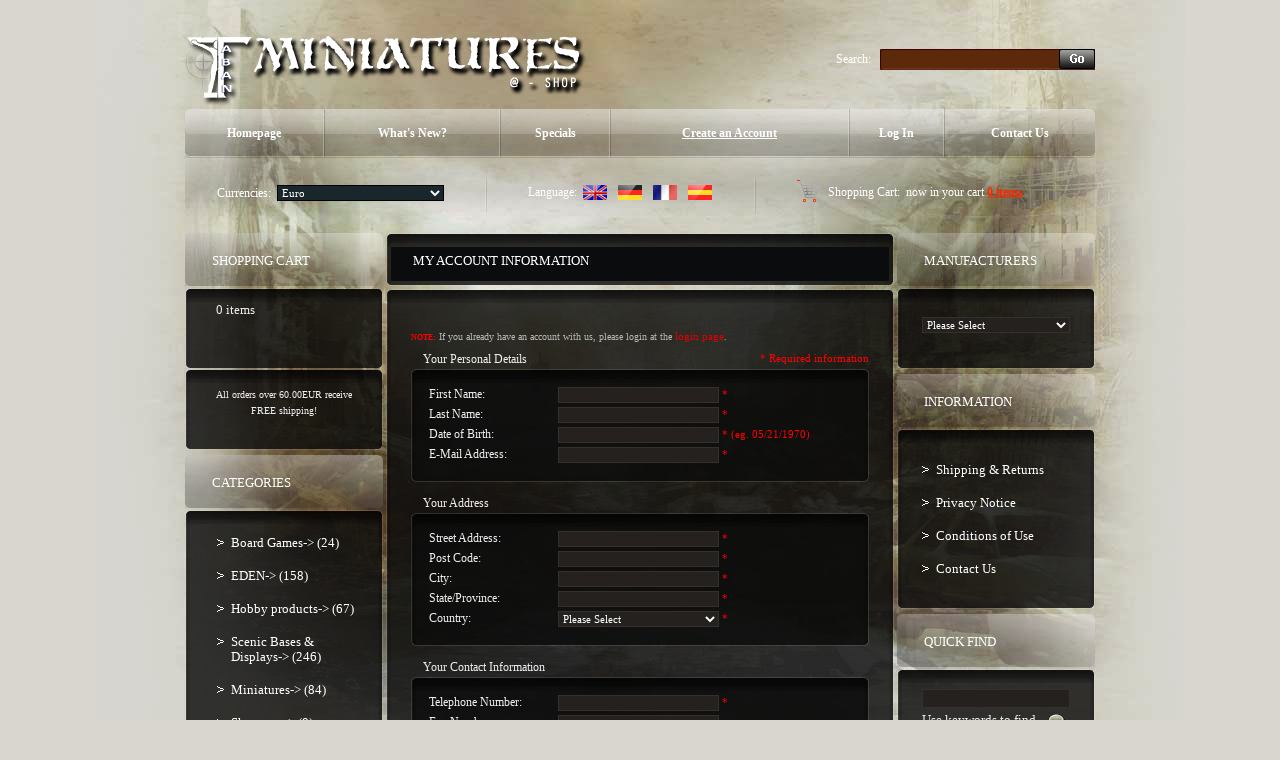

--- FILE ---
content_type: text/html
request_url: http://www.taban-miniatures.com/shop2/create_account.php?osCsid=6af0c5ea1218a87656277b6e51f6fc59
body_size: 48620
content:
<!doctype html public "-//W3C//DTD HTML 4.01 Transitional//EN">
<html dir="LTR" lang="en">
<head>
<meta http-equiv="Content-Type" content="text/html; charset=iso-8859-1">
<title>Taban Miniatures Shop</title>
<base href="http://www.taban-miniatures.com/shop2/">
<link rel="stylesheet" type="text/css" href="stylesheet.css">
<script type="text/javascript" src="iepngfix_tilebg.js"></script>
<style type="text/css">
.ie6_png {
	behavior: url("iepngfix.htc")
}
.ie6_png img {
	behavior: url("iepngfix.htc")
}
.ie6_png input {
	behavior: url("iepngfix.htc")
}
</style>
<!--[if lte IE 7]>
    <script type="text/javascript" src="ie_png.js"></script>
       <script type="text/javascript">
           DD_belatedPNG.fix('.png');
       </script>
<![endif]-->
<script language="javascript"><!--
var form = "";
var submitted = false;
var error = false;
var error_message = "";

function check_input(field_name, field_size, message) {
  if (form.elements[field_name] && (form.elements[field_name].type != "hidden")) {
    var field_value = form.elements[field_name].value;

    if (field_value.length < field_size) {
      error_message = error_message + "* " + message + "\n";
      error = true;
    }
  }
}

function check_radio(field_name, message) {
  var isChecked = false;

  if (form.elements[field_name] && (form.elements[field_name].type != "hidden")) {
    var radio = form.elements[field_name];

    for (var i=0; i<radio.length; i++) {
      if (radio[i].checked == true) {
        isChecked = true;
        break;
      }
    }

    if (isChecked == false) {
      error_message = error_message + "* " + message + "\n";
      error = true;
    }
  }
}

function check_select(field_name, field_default, message) {
  if (form.elements[field_name] && (form.elements[field_name].type != "hidden")) {
    var field_value = form.elements[field_name].value;

    if (field_value == field_default) {
      error_message = error_message + "* " + message + "\n";
      error = true;
    }
  }
}

function check_password(field_name_1, field_name_2, field_size, message_1, message_2) {
  if (form.elements[field_name_1] && (form.elements[field_name_1].type != "hidden")) {
    var password = form.elements[field_name_1].value;
    var confirmation = form.elements[field_name_2].value;

    if (password.length < field_size) {
      error_message = error_message + "* " + message_1 + "\n";
      error = true;
    } else if (password != confirmation) {
      error_message = error_message + "* " + message_2 + "\n";
      error = true;
    }
  }
}

function check_password_new(field_name_1, field_name_2, field_name_3, field_size, message_1, message_2, message_3) {
  if (form.elements[field_name_1] && (form.elements[field_name_1].type != "hidden")) {
    var password_current = form.elements[field_name_1].value;
    var password_new = form.elements[field_name_2].value;
    var password_confirmation = form.elements[field_name_3].value;

    if (password_current.length < field_size) {
      error_message = error_message + "* " + message_1 + "\n";
      error = true;
    } else if (password_new.length < field_size) {
      error_message = error_message + "* " + message_2 + "\n";
      error = true;
    } else if (password_new != password_confirmation) {
      error_message = error_message + "* " + message_3 + "\n";
      error = true;
    }
  }
}

function check_form(form_name) {
  if (submitted == true) {
    alert("This form has already been submitted. Please press Ok and wait for this process to be completed.");
    return false;
  }

  error = false;
  form = form_name;
  error_message = "Errors have occured during the process of your form.\n\nPlease make the following corrections:\n\n";


  check_input("firstname", 2, "Your First Name must contain a minimum of 2 characters.");
  check_input("lastname", 2, "Your Last Name must contain a minimum of 2 characters.");

  check_input("dob", , "Your Date of Birth must be in this format: MM/DD/YYYY (eg 05/21/1970)");

  check_input("email_address", 6, "Your E-Mail Address must contain a minimum of 6 characters.");
  check_input("street_address", 2, "Your Street Address must contain a minimum of 2 characters.");
  check_input("postcode", 4, "Your Post Code must contain a minimum of 4 characters.");
  check_input("city", 2, "Your City must contain a minimum of 2 characters.");

  check_input("state", , "Your State must contain a minimum of  characters.");

  check_select("country", "", "You must select a country from the Countries pull down menu.");

  check_input("telephone", , "Your Telephone Number must contain a minimum of  characters.");

  check_password("password", "confirmation", 5, "Your Password must contain a minimum of 5 characters.", "The Password Confirmation must match your Password.");
  check_password_new("password_current", "password_new", "password_confirmation", 5, "Your Password must contain a minimum of 5 characters.", "Your new Password must contain a minimum of 5 characters.", "The Password Confirmation must match your new Password.");

  if (error == true) {
    alert(error_message);
    return false;
  } else {
    submitted = true;
    return true;
  }
}
//--></script>
</head>
<body>
<!-- header //-->
<!-- start -->
<!-- start -->
<div class="tail_right">
<div id="main_bg">
<div class="right_bgd"></div>

<table cellpadding="0" cellspacing="0" border="0" align="center" class="width_table">
	<tr><td class="width_td">
		<table cellpadding="0" cellspacing="0" border="0" align="center">
			<tr><td class="row_1">
			

				
				<table cellpadding="0" cellspacing="0" border="0">
					<tr>
						<td class="logo"><a href="http://www.taban-miniatures.com/shop2/index.php?osCsid=6af0c5ea1218a87656277b6e51f6fc59"><img src="images/logo.png" border="0" alt="" width="404" height="77"  class="png"></a></td>
						<td class="search">
						<form name="search" action="http://www.taban-miniatures.com/shop2/advanced_search_result.php" method="get">							<table border="0" cellspacing="0" cellpadding="0" align="right" class="table">
							<tr>
								<td style="vertical-align:middle; white-space:nowrap;">Search:&nbsp;&nbsp;&nbsp;</td>
								<td style="width:100%;background:url(images/search_bg2.gif) 0px 0px repeat-x;">
									<table cellpadding="0" cellspacing="0" border="0" style="background:url(images/search_bg22.gif) 0px 0px no-repeat;">
										<tr><td style="height:21px;"><input type=text name="keywords" class="go" value=""></td></tr>
									</table>
								</td>
								<td style="vertical-align:top;"><img src="images/search_bg3.gif" border="0" alt="" width="3" height="21"></td>
								<td style="background:url(images/search_bg33.gif) 100% 0px repeat-x;height:20px; vertical-align:middle;"><input type="image" src="includes/languages/english/images/buttons/button_search_prod.gif" border="0" alt=""></td><td style="vertical-align:top;"><img src="images/search_bg333.gif" border="0" alt="" width="3" height="21"></td>
							</tr>
							</table></form>                                        
						</td></tr>
					</table>

					<div class="menu_right png">
						<div class="menu_left png">
							<div class="menu png">
							
						<table cellpadding="0" cellspacing="0" border="0">
							<tr>
            

					<td id="m1" onMouseOut="this.id='m1';" onMouseOver="this.id='over_m1';" onClick="document.location='http://www.taban-miniatures.com/shop2/index.php?osCsid=6af0c5ea1218a87656277b6e51f6fc59'" nowrap="nowrap"> Homepage</td>
					<td class="menu_separator"><img src="images/menu_separator.png" border="0" alt="" width="2" height="49"  class="png"></td>
					<td id="m2" onMouseOut="this.id='m2';" onMouseOver="this.id='over_m2';" onClick="document.location='http://www.taban-miniatures.com/shop2/products_new.php?osCsid=6af0c5ea1218a87656277b6e51f6fc59'">What's New?</td>
					<td class="menu_separator"><img src="images/menu_separator.png" border="0" alt="" width="2" height="49"  class="png"></td>
					<td id="m3" onMouseOut="this.id='m3';" onMouseOver="this.id='over_m3';" onClick="document.location='http://www.taban-miniatures.com/shop2/specials.php?osCsid=6af0c5ea1218a87656277b6e51f6fc59'">Specials</td>
					<td class="menu_separator"><img src="images/menu_separator.png" border="0" alt="" width="2" height="49"  class="png"></td>
						
                        
					<td id="over_m4" onMouseOut="this.id='over_m4';" onMouseOver="this.id='over_m4';" onClick="document.location='http://www.taban-miniatures.com/shop2/create_account.php?osCsid=6af0c5ea1218a87656277b6e51f6fc59'" nowrap="nowrap">Create an Account</td>
					<td class="menu_separator"><img src="images/menu_separator.png" border="0" alt="" width="2" height="49"  class="png"></td>
                     
					<td id="m5" onMouseOut="this.id='m5';" onMouseOver="this.id='over_m5';" onClick="document.location='http://www.taban-miniatures.com/shop2/login.php?osCsid=6af0c5ea1218a87656277b6e51f6fc59'">Log In</td>
					<td class="menu_separator"><img src="images/menu_separator.png" border="0" alt="" width="2" height="49"  class="png"></td>
					<td id="m6" onMouseOut="this.id='m6';" onMouseOver="this.id='over_m6';" onClick="document.location='http://www.taban-miniatures.com/shop2/contact_us.php?osCsid=6af0c5ea1218a87656277b6e51f6fc59'">Contact Us</td>
					</tr>
				</table>
							</div>
						</div>
					</div>
				
		
				<div class="navigation_right png">
					<div class="navigation_left png">
						<div class="navigation png">
						
					<table cellpadding="0" cellspacing="0" border="0"><tr><td>
								<table border="0" cellspacing="0" cellpadding="0" align="right" class="header">
									<tr>
						
								<td class="currencies">
			<table border="0" cellspacing="0" cellpadding="0" align="center">
				<tr><td>Currencies:&nbsp;&nbsp;</td><td style="width:100%;"><form name="currencies" action="http://www.taban-miniatures.com/shop2/create_account.php" method="get"><select name="currency" onChange="this.form.submit();" class="select"><option value="EUR" SELECTED>Euro</option><option value="USD">US Dollar</option><option value="UK£">Livre UK</option></select><input type="hidden" name="osCsid" value="6af0c5ea1218a87656277b6e51f6fc59"></form></td>
				</tr>
			</table>
								</td>
								<td class="navigation_separator"><img src="images/navigation_separator.png" border="0" alt="" width="2" height="40"  class="png"></td>
								<td class="languages">
	<table border="0" cellspacing="0" cellpadding="0" align="center">
		<tr><td>Language:&nbsp;&nbsp;</td><td><a href="http://www.taban-miniatures.com/shop2/create_account.php?language=en&osCsid=6af0c5ea1218a87656277b6e51f6fc59"><img src="includes/languages/english/images/icon.gif" border="0" alt="Anglais" title=" Anglais " width="24" height="15"></a><img src="images/spacer.gif" border="0" alt="" width="1" height="1"  style="margin:0px 0px 0px 10px;"><a href="http://www.taban-miniatures.com/shop2/create_account.php?language=gr&osCsid=6af0c5ea1218a87656277b6e51f6fc59"><img src="includes/languages/german/images/icon.gif" border="0" alt="Allemand" title=" Allemand " width="24" height="15"></a><img src="images/spacer.gif" border="0" alt="" width="1" height="1"  style="margin:0px 0px 0px 10px;"><a href="http://www.taban-miniatures.com/shop2/create_account.php?language=fr&osCsid=6af0c5ea1218a87656277b6e51f6fc59"><img src="includes/languages/french/images/icon.gif" border="0" alt="Français" title=" Français " width="24" height="15"></a><img src="images/spacer.gif" border="0" alt="" width="1" height="1"  style="margin:0px 0px 0px 10px;"><a href="http://www.taban-miniatures.com/shop2/create_account.php?language=es&osCsid=6af0c5ea1218a87656277b6e51f6fc59"><img src="includes/languages/espanol/images/icon.gif" border="0" alt="Espanol" title=" Espanol " width="24" height="15"></a></td>
		</tr>
	</table>
								</td>
								<td class="navigation_separator"><img src="images/navigation_separator.png" border="0" alt="" width="2" height="40"  class="png"></td>
								<td class="z1">
				<table cellpadding="0" cellspacing="0" border="0" class="ie6_png">
					<tr>
						<td><b>Shopping Cart:&nbsp;</b> now in your cart <a href="http://www.taban-miniatures.com/shop2/shopping_cart.php?osCsid=6af0c5ea1218a87656277b6e51f6fc59">0  items</a></td>
					</tr>
				</table>
								</td>
							</tr>
						</table>
				</td></tr></table>
						</div>
					</div>
				</div>
			</td></tr>
			<tr><td class="row_2">
<!-- header_eof //-->
<!-- body //-->
<table border="0" class="main_table" cellspacing="0" cellpadding="0">
  <tr>
    <td class="box_width_td_left"><table border="0" class="box_width_left" cellspacing="0" cellpadding="0">
        <!-- left_navigation //-->
        <!-- shopping_cart //-->
          <tr>
            <td>
<table border="0" width="100%" cellspacing="0" cellpadding="0">
  <tr>
    <td>
		<div class="infoBoxHeading_tl png">
        	<div class="infoBoxHeading_tr png">
            	<div class="infoBoxHeading_t png"></div>
            </div>
        </div>
        <div class="infoBoxHeading_l png"><div class="infoBoxHeading_r png">
			<div class="infoBoxHeading_c png">
  				<table cellpadding="0" cellspacing="0" border="0" class="infoBoxHeading_table">
					<tr><td class="infoBoxHeading_td">Shopping Cart</td></tr>
				</table>
				</div>
		</div></div>
		<div class="infoBoxHeading_bl png">
        	<div class="infoBoxHeading_br png">
            	<div class="infoBoxHeading_b png"></div>
            </div>
        </div></td>
  </tr>
</table>
<table border="0" width="100%" cellspacing="0" cellpadding="0"  class="infoBox_table">
  <tr>
    <td  class="infoBox_td"><table border="0" width="100%" cellspacing="0" cellpadding="0">
  <tr>
    <td>
		<div class="infoBox_tl png">
        	<div class="infoBox_tr png">
            	<div class="infoBox_t png"></div>
            </div>
        </div>
        <div class="infoBox_l png"><div class="infoBox_r png">
			<div class="infoBox_c png">
  				<table cellpadding="0" cellspacing="0" border="0" class="infoBoxContents_table">
					<tr><td class="boxText"><table cellpadding="0" cellspacing="0" border="0" width="100%" align="center"><tr><td> &nbsp; 0  items</td></tr></table></td></tr>
				</table>
				</div>
		</div></div>
		<div class="infoBox_bl png">
        	<div class="infoBox_br png">
            	<div class="infoBox_b png"></div>
            </div>
        </div></td>
  </tr>
  <tr>
    <td>
		<div class="infoBox_tl png">
        	<div class="infoBox_tr png">
            	<div class="infoBox_t png"></div>
            </div>
        </div>
        <div class="infoBox_l png"><div class="infoBox_r png">
			<div class="infoBox_c png">
  				<table cellpadding="0" cellspacing="0" border="0" class="infoBoxContents_table">
					<tr><td class="boxText"><table border="0" cellpadding="0" cellspacing="0" width="100%"><tr><td><img src="images/pixel_trans.gif" border="0" alt="" width="100%" height="4"></td></tr><tr><td class="smalltext" align="center">All orders over 60.00EUR receive FREE shipping!</td></tr></table></td></tr>
				</table>
				</div>
		</div></div>
		<div class="infoBox_bl png">
        	<div class="infoBox_br png">
            	<div class="infoBox_b png"></div>
            </div>
        </div></td>
  </tr>
</table>
</td>
  </tr>
</table>
            </td>
          </tr>
<!-- shopping_cart_eof //-->
<!-- categories //-->
          <tr>
            <td>
<table border="0" width="100%" cellspacing="0" cellpadding="0">
  <tr>
    <td>
		<div class="infoBoxHeading_tl png">
        	<div class="infoBoxHeading_tr png">
            	<div class="infoBoxHeading_t png"></div>
            </div>
        </div>
        <div class="infoBoxHeading_l png"><div class="infoBoxHeading_r png">
			<div class="infoBoxHeading_c png">
  				<table cellpadding="0" cellspacing="0" border="0" class="infoBoxHeading_table">
					<tr><td class="infoBoxHeading_td">Categories</td></tr>
				</table>
				</div>
		</div></div>
		<div class="infoBoxHeading_bl png">
        	<div class="infoBoxHeading_br png">
            	<div class="infoBoxHeading_b png"></div>
            </div>
        </div></td>
  </tr>
</table>
<table border="0" width="100%" cellspacing="0" cellpadding="0"  class="infoBox_table">
  <tr>
    <td  class="infoBox_td"><table border="0" width="100%" cellspacing="0" cellpadding="0">
  <tr>
    <td>
		<div class="infoBox_tl png">
        	<div class="infoBox_tr png">
            	<div class="infoBox_t png"></div>
            </div>
        </div>
        <div class="infoBox_l png"><div class="infoBox_r png">
			<div class="infoBox_c png">
  				<table cellpadding="0" cellspacing="0" border="0" class="infoBoxContents_table">
					<tr><td class="boxText"><ul class="categories"><li class="bg_list_un"><a href="http://www.taban-miniatures.com/shop2/index.php?cPath=87&osCsid=6af0c5ea1218a87656277b6e51f6fc59">Board Games-&gt;&nbsp;(24)</a></li><li class="bg_list"><a href="http://www.taban-miniatures.com/shop2/index.php?cPath=113&osCsid=6af0c5ea1218a87656277b6e51f6fc59">EDEN-&gt;&nbsp;(158)</a></li><li class="bg_list"><a href="http://www.taban-miniatures.com/shop2/index.php?cPath=75&osCsid=6af0c5ea1218a87656277b6e51f6fc59">Hobby products-&gt;&nbsp;(67)</a></li><li class="bg_list"><a href="http://www.taban-miniatures.com/shop2/index.php?cPath=24&osCsid=6af0c5ea1218a87656277b6e51f6fc59">Scenic Bases & Displays-&gt;&nbsp;(246)</a></li><li class="bg_list"><a href="http://www.taban-miniatures.com/shop2/index.php?cPath=25&osCsid=6af0c5ea1218a87656277b6e51f6fc59">Miniatures-&gt;&nbsp;(84)</a></li><li class="bg_list"><a href="http://www.taban-miniatures.com/shop2/index.php?cPath=30&osCsid=6af0c5ea1218a87656277b6e51f6fc59">Showcase-&gt;&nbsp;(8)</a></li><li class="bg_list"><a href="http://www.taban-miniatures.com/shop2/index.php?cPath=71&osCsid=6af0c5ea1218a87656277b6e51f6fc59">Magazines&nbsp;(1)</a></li><li class="bg_list"><a href="http://www.taban-miniatures.com/shop2/index.php?cPath=60&osCsid=6af0c5ea1218a87656277b6e51f6fc59">Retailers&nbsp;(1)</a></li></ul></td></tr>
				</table>
				</div>
		</div></div>
		<div class="infoBox_bl png">
        	<div class="infoBox_br png">
            	<div class="infoBox_b png"></div>
            </div>
        </div></td>
  </tr>
</table>
</td>
  </tr>
</table>
            </td>
          </tr>
<!-- categories_eof //-->
<tr><td class="banner_05"><a href="http://www.taban-miniatures.com/shop2/redirect.php?action=banner&amp;goto=6&osCsid=6af0c5ea1218a87656277b6e51f6fc59" target="_self"><img src="images/banner_05.gif" border="0" alt="Banner5" title=" Banner5 " width="198" height="229"></a></td></tr>



                            	
                        
               

			


        <!-- left_navigation_eof //-->
      </table></td>
    <!-- body_text //-->
    <td class="content_width_td">                        
               

			


<form name="create_account" action="http://www.taban-miniatures.com/shop2/create_account.php?osCsid=6af0c5ea1218a87656277b6e51f6fc59" method="post" onSubmit="return check_form(create_account);"><input type="hidden" name="action" value="process">  
		<div class="cont_heading_tl png">
        	<div class="cont_heading_tr png">
            	<div class="cont_heading_t png"></div>
            </div>
        </div>
        <div class="cont_heading_l png"><div class="cont_heading_r png">
			<div class="cont_heading_c png">
  				<table cellpadding="0" cellspacing="0" border="0" class="cont_heading_table">
					<tr><td class="cont_heading_td"> My Account Information </td></tr>
				</table>
				</div>
		</div></div>
		<div class="cont_heading_bl png">
        	<div class="cont_heading_br png">
            	<div class="cont_heading_b png"></div>
            </div>
        </div> 
<table cellpadding="0" cellspacing="0" border="0" class="content_wrapper33_table">
	<tr><td class="content_wrapper33_td">
			<div class="infoBox_tl png">
        	<div class="infoBox_tr png">
            	<div class="infoBox_t png"></div>
            </div>
        </div>
        <div class="infoBox_l png"><div class="infoBox_r png">
			<div class="infoBox_c png">
  				<table cellpadding="0" cellspacing="0" border="0" class="content_wrapper1_table">
					<tr><td class="content_wrapper1_td">      <table cellpadding="0" cellspacing="0" border="0">
        <tr>
          <td class="smallText"><br>
            <font color="#FF0000"><small><b>NOTE:</b></font></small> If you already have an account with us, please login at the <a href="http://www.taban-miniatures.com/shop2/login.php?osCsid=6af0c5ea1218a87656277b6e51f6fc59"><u>login page</u></a>.</td>
        </tr>
        <tr>
          <td><img src="images/pixel_trans.gif" border="0" alt="" width="100%" height="10"></td>
        </tr>
              <table border="0" width="100%" cellspacing="0" cellpadding="2">
        <tr>
          <td class="main indent_2"><b>Your Personal Details</b></td>
          <td class="inputRequirement" align="right">* Required information</td>
        </tr>
      </table>
      
<table cellpadding="0" cellspacing="0" border="0" class="infoBox_">
	<tr><td>
			<div class="infoBox_tl png">
        	<div class="infoBox_tr png">
            	<div class="infoBox_t png"></div>
            </div>
        </div>
        <div class="infoBox_l png"><div class="infoBox_r png">
			<div class="infoBox_c png">
  				<table cellpadding="0" cellspacing="0" border="0">
					<tr><td class="infoBox__">      <table border="0" cellspacing="4" cellpadding="2">
                <tr>
          <td class="main b_width"><strong>First Name:</strong></td>
          <td class="main width2_100"><input type="text" name="firstname">&nbsp;<span class="inputRequirement">*</span></td>
        </tr>
        <tr>
          <td class="main b_width"><strong>Last Name:</strong></td>
          <td class="main width2_100"><input type="text" name="lastname">&nbsp;<span class="inputRequirement">*</span></td>
        </tr>
                <tr>
          <td class="main b_width"><strong>Date of Birth:</strong></td>
          <td class="main width2_100"><input type="text" name="dob">&nbsp;<span class="inputRequirement">* (eg. 05/21/1970)</span></td>
        </tr>
                <tr>
          <td class="main b_width"><strong>E-Mail Address:</strong></td>
          <td class="main width2_100"><input type="text" name="email_address">&nbsp;<span class="inputRequirement">*</span></td>
        </tr>
      </table>
      </td></tr>
			  </table>
			</div>
		</div></div>
		<div class="infoBox_bl png">
        	<div class="infoBox_br png">
            	<div class="infoBox_b png"></div>
            </div>
        </div>
	</td></tr>
</table>            <div style="padding:0px 0px 4px 0px;"><img src="images/spacer.gif" border="0" alt="" width="1" height="1"></div>      <table cellpadding="0" cellspacing="0" border="0">
        <tr>
          <td class="main indent_2"><b>Your Address</b></td>
        </tr>
      </table>
      
<table cellpadding="0" cellspacing="0" border="0" class="infoBox_">
	<tr><td>
			<div class="infoBox_tl png">
        	<div class="infoBox_tr png">
            	<div class="infoBox_t png"></div>
            </div>
        </div>
        <div class="infoBox_l png"><div class="infoBox_r png">
			<div class="infoBox_c png">
  				<table cellpadding="0" cellspacing="0" border="0">
					<tr><td class="infoBox__">      <table border="0" cellspacing="4" cellpadding="2">
        <tr>
          <td class="main b_width"><strong>Street Address:</strong></td>
          <td class="main width2_100"><input type="text" name="street_address">&nbsp;<span class="inputRequirement">*</span></td>
        </tr>
                <tr>
          <td class="main b_width"><strong>Post Code:</strong></td>
          <td class="main width2_100"><input type="text" name="postcode">&nbsp;<span class="inputRequirement">*</span></td>
        </tr>
        <tr>
          <td class="main b_width"><strong>City:</strong></td>
          <td class="main width2_100"><input type="text" name="city">&nbsp;<span class="inputRequirement">*</span></td>
        </tr>
                <tr>
          <td class="main b_width"><strong>State/Province:</strong></td>
          <td class="main width2_100"><input type="text" name="state">&nbsp;<span class="inputRequirement">*          </td>
        </tr>
                <tr>
          <td class="main b_width"><strong>Country:</strong></td>
          <td class="main width2_100"><select name="country"><option value="" SELECTED>Please Select</option><option value="1">Afghanistan</option><option value="2">Albania</option><option value="3">Algeria</option><option value="4">American Samoa</option><option value="5">Andorra</option><option value="6">Angola</option><option value="7">Anguilla</option><option value="8">Antarctica</option><option value="9">AntiguaandBarbuda</option><option value="10">Argentina</option><option value="11">Armenia</option><option value="12">Aruba</option><option value="13">Australia</option><option value="14">Austria</option><option value="15">Azerbaijan</option><option value="16">Bahamas</option><option value="17">Bahrain</option><option value="18">Bangladesh</option><option value="19">Barbados</option><option value="20">Belarus</option><option value="21">Belgium</option><option value="22">Belize</option><option value="23">Benin</option><option value="24">Bermuda</option><option value="25">Bhutan</option><option value="26">Bolivia</option><option value="27">BosniaandHerzegowina</option><option value="28">Botswana</option><option value="29">BouvetIsland</option><option value="30">Brazil</option><option value="31">BritishIndianOceanTerritory</option><option value="32">BruneiDarussalam</option><option value="33">Bulgaria</option><option value="34">BurkinaFaso</option><option value="35">Burundi</option><option value="36">Cambodia</option><option value="37">Cameroon</option><option value="38">Canada</option><option value="39">CapeVerde</option><option value="40">CaymanIslands</option><option value="41">CentralAfricanRepublic</option><option value="42">Chad</option><option value="43">Chile</option><option value="44">China</option><option value="45">ChristmasIsland</option><option value="46">Cocos(Keeling)Islands</option><option value="47">Colombia</option><option value="48">Comoros</option><option value="49">Congo</option><option value="50">CookIslands</option><option value="51">CostaRica</option><option value="52">CoteD'Ivoire</option><option value="53">Croatia</option><option value="54">Cuba</option><option value="55">Cyprus</option><option value="56">CzechRepublic</option><option value="57">Denmark</option><option value="58">Djibouti</option><option value="59">Dominica</option><option value="60">DominicanRepublic</option><option value="61">EastTimor</option><option value="62">Ecuador</option><option value="63">Egypt</option><option value="64">ElSalvador</option><option value="65">EquatorialGuinea</option><option value="66">Eritrea</option><option value="67">Estonia</option><option value="68">Ethiopia</option><option value="69">FalklandIslands(Malvinas)</option><option value="70">FaroeIslands</option><option value="71">Fiji</option><option value="72">Finland</option><option value="73">France</option><option value="74">France,Metropolitan</option><option value="75">FrenchGuiana</option><option value="76">FrenchPolynesia</option><option value="77">FrenchSouthernTerritories</option><option value="78">Gabon</option><option value="79">Gambia</option><option value="80">Georgia</option><option value="81">Germany</option><option value="82">Ghana</option><option value="83">Gibraltar</option><option value="84">Greece</option><option value="85">Greenland</option><option value="86">Grenada</option><option value="87">Guadeloupe</option><option value="88">Guam</option><option value="89">Guatemala</option><option value="90">Guinea</option><option value="91">Guinea-bissau</option><option value="92">Guyana</option><option value="93">Haiti</option><option value="94">HeardandMcDonaldIslands</option><option value="95">Honduras</option><option value="96">HongKong</option><option value="97">Hungary</option><option value="98">Iceland</option><option value="99">India</option><option value="100">Indonesia</option><option value="101">Iran(IslamicRepublicof)</option><option value="102">Iraq</option><option value="103">Ireland</option><option value="104">Israel</option><option value="105">Italy</option><option value="106">Jamaica</option><option value="107">Japan</option><option value="108">Jordan</option><option value="109">Kazakhstan</option><option value="110">Kenya</option><option value="111">Kiribati</option><option value="112">Korea, DemocraticPeople'sRepublicof</option><option value="113">Korea,Republicof</option><option value="114">Kuwait</option><option value="115">Kyrgyzstan</option><option value="116">LaoPeople'sDemocraticRepublic</option><option value="117">Latvia</option><option value="118">Lebanon</option><option value="119">Lesotho</option><option value="120">Liberia</option><option value="121">LibyanArabJamahiriya</option><option value="122">Liechtenstein</option><option value="123">Lithuania</option><option value="124">Luxembourg</option><option value="125">Macau</option><option value="126">Macedonia,TheFormerYugoslavRepublicof</option><option value="127">Madagascar</option><option value="128">Malawi</option><option value="129">Malaysia</option><option value="130">Maldives</option><option value="131">Mali</option><option value="132">Malta</option><option value="133">MarshallIslands</option><option value="134">Martinique</option><option value="135">Mauritania</option><option value="136">Mauritius</option><option value="137">Mayotte</option><option value="138">Mexico</option><option value="139">Micronesia,FederatedStatesof</option><option value="140">Moldova,Republicof</option><option value="141">Monaco</option><option value="142">Mongolia</option><option value="143">Montserrat</option><option value="144">Morocco</option><option value="145">Mozambique</option><option value="146">Myanmar</option><option value="147">Namibia</option><option value="148">Nauru</option><option value="149">Nepal</option><option value="150">Netherlands</option><option value="151">NetherlandsAntilles</option><option value="152">NewCaledonia</option><option value="153">NewZealand</option><option value="154">Nicaragua</option><option value="155">Niger</option><option value="156">Nigeria</option><option value="157">Niue</option><option value="158">NorfolkIsland</option><option value="159">NorthernMarianaIslands</option><option value="160">Norway</option><option value="161">Oman</option><option value="162">Pakistan</option><option value="163">Palau</option><option value="164">Panama</option><option value="165">PapuaNewGuinea</option><option value="166">Paraguay</option><option value="167">Peru</option><option value="168">Philippines</option><option value="169">Pitcairn</option><option value="170">Poland</option><option value="171">Portugal</option><option value="172">PuertoRico</option><option value="173">Qatar</option><option value="174">Reunion</option><option value="175">Romania</option><option value="176">RussianFederation</option><option value="177">Rwanda</option><option value="178">SaintKittsandNevis</option><option value="179">SaintLucia</option><option value="180">SaintVincentandtheGrenadines</option><option value="181">Samoa</option><option value="182">SanMarino</option><option value="183">SaoTomeandPrincipe</option><option value="184">SaudiArabia</option><option value="185">Senegal</option><option value="186">Seychelles</option><option value="187">SierraLeone</option><option value="188">Singapore</option><option value="189">Slovakia(SlovakRepublic)</option><option value="190">Slovenia</option><option value="191">SolomonIslands</option><option value="192">Somalia</option><option value="193">SouthAfrica</option><option value="194">SouthGeorgiaandtheSouthSandwichIslands</option><option value="195">Spain</option><option value="196">SriLanka</option><option value="197">St.Helena</option><option value="198">St.PierreandMiquelon</option><option value="199">Sudan</option><option value="200">Suriname</option><option value="201">SvalbardandJanMayenIslands</option><option value="202">Swaziland</option><option value="203">Sweden</option><option value="204">Switzerland</option><option value="205">SyrianArabRepublic</option><option value="206">Taiwan</option><option value="207">Tajikistan</option><option value="208">Tanzania,UnitedRepublicof</option><option value="209">Thailand</option><option value="210">Togo</option><option value="211">Tokelau</option><option value="212">Tonga</option><option value="213">TrinidadandTobago</option><option value="214">Tunisia</option><option value="215">Turkey</option><option value="216">Turkmenistan</option><option value="217">TurksandCaicosIslands</option><option value="218">Tuvalu</option><option value="219">Uganda</option><option value="220">Ukraine</option><option value="221">UnitedArabEmirates</option><option value="222">UnitedKingdom</option><option value="223">UnitedStates</option><option value="224">UnitedStatesMinorOutlyingIslands</option><option value="225">Uruguay</option><option value="226">Uzbekistan</option><option value="227">Vanuatu</option><option value="228">VaticanCityState(HolySee)</option><option value="229">Venezuela</option><option value="230">VietNam</option><option value="231">VirginIslands(British)</option><option value="232">VirginIslands(U.S.)</option><option value="233">WallisandFutunaIslands</option><option value="234">WesternSahara</option><option value="235">Yemen</option><option value="236">Yugoslavia</option><option value="237">Zaire</option><option value="238">Zambia</option><option value="239">Zimbabwe</option></select>&nbsp;<span class="inputRequirement">*</span></td>
        </tr>
      </table>
      </td></tr>
			  </table>
			</div>
		</div></div>
		<div class="infoBox_bl png">
        	<div class="infoBox_br png">
            	<div class="infoBox_b png"></div>
            </div>
        </div>
	</td></tr>
</table> <div style="padding:0px 0px 4px 0px;"><img src="images/spacer.gif" border="0" alt="" width="1" height="1"></div>      <table cellpadding="0" cellspacing="0" border="0">
        <tr>
          <td class="main indent_2"><b>Your Contact Information</b></td>
        </tr>
      </table>
      
<table cellpadding="0" cellspacing="0" border="0" class="infoBox_">
	<tr><td>
			<div class="infoBox_tl png">
        	<div class="infoBox_tr png">
            	<div class="infoBox_t png"></div>
            </div>
        </div>
        <div class="infoBox_l png"><div class="infoBox_r png">
			<div class="infoBox_c png">
  				<table cellpadding="0" cellspacing="0" border="0">
					<tr><td class="infoBox__">      <table border="0" cellspacing="4" cellpadding="2">
        <tr>
          <td class="main b_width"><strong>Telephone Number:</strong></td>
          <td class="main width2_100"><input type="text" name="telephone">&nbsp;<span class="inputRequirement">*</span></td>
        </tr>
        <tr>
          <td class="main b_width"><strong>Fax Number:</strong></td>
          <td class="main width2_100"><input type="text" name="fax">&nbsp;</td>
        </tr>
      </table>
      </td></tr>
			  </table>
			</div>
		</div></div>
		<div class="infoBox_bl png">
        	<div class="infoBox_br png">
            	<div class="infoBox_b png"></div>
            </div>
        </div>
	</td></tr>
</table> <div style="padding:0px 0px 4px 0px;"><img src="images/spacer.gif" border="0" alt="" width="1" height="1"></div> 
<table cellpadding="0" cellspacing="0" border="0" class="infoBox_">
	<tr><td>
			<div class="infoBox_tl png">
        	<div class="infoBox_tr png">
            	<div class="infoBox_t png"></div>
            </div>
        </div>
        <div class="infoBox_l png"><div class="infoBox_r png">
			<div class="infoBox_c png">
  				<table cellpadding="0" cellspacing="0" border="0">
					<tr><td class="infoBox__">      <table border="0" cellspacing="4" cellpadding="2">
        <tr>
          <td class="main b_width"><strong>Newsletter:</strong></td>
          <td class="main radio"><input type="checkbox" name="newsletter" value="1"  style="background:url(images/spacer.gif) 0px 0px repeat;border:0px">&nbsp;</td>
        </tr>
      </table>
      </td></tr>
			  </table>
			</div>
		</div></div>
		<div class="infoBox_bl png">
        	<div class="infoBox_br png">
            	<div class="infoBox_b png"></div>
            </div>
        </div>
	</td></tr>
</table> <div style="padding:0px 0px 4px 0px;"><img src="images/spacer.gif" border="0" alt="" width="1" height="1"></div>      <table cellpadding="0" cellspacing="0" border="0">
        <tr>
          <td class="main indent_2"><b>Your Password</b></td>
        </tr>
      </table>
      
<table cellpadding="0" cellspacing="0" border="0" class="infoBox_">
	<tr><td>
			<div class="infoBox_tl png">
        	<div class="infoBox_tr png">
            	<div class="infoBox_t png"></div>
            </div>
        </div>
        <div class="infoBox_l png"><div class="infoBox_r png">
			<div class="infoBox_c png">
  				<table cellpadding="0" cellspacing="0" border="0">
					<tr><td class="infoBox__">      <table border="0" cellspacing="4" cellpadding="2">
        <tr>
          <td class="main b_width"><strong>Password:</strong></td>
          <td class="main width2_100"><input type="password" name="password" maxlength="40">&nbsp;<span class="inputRequirement">*</span></td>
        </tr>
        <tr>
          <td class="main b_width"><strong>Password Confirmation:</strong></td>
          <td class="main width2_100"><input type="password" name="confirmation" maxlength="40">&nbsp;<span class="inputRequirement">*</span></td>
        </tr>
      </table>
      </td></tr>
			  </table>
			</div>
		</div></div>
		<div class="infoBox_bl png">
        	<div class="infoBox_br png">
            	<div class="infoBox_b png"></div>
            </div>
        </div>
	</td></tr>
</table> <div style="padding:0px 0px 4px 0px;"><img src="images/spacer.gif" border="0" alt="" width="1" height="1"></div> <table cellpadding="0" cellspacing="5" border="0"><tr><td>      <table border="0" width="100%" cellspacing="0" cellpadding="2">
        <tr>
          <td><input type="image" src="includes/languages/english/images/buttons/button_continue.gif" border="0" alt="Continue" title=" Continue "></td>
        </tr>
      </table>
      </td></tr></table> </td></tr>
			  </table>
			</div>
		</div></div>
		<div class="infoBox_bl png">
        	<div class="infoBox_br png">
            	<div class="infoBox_b png"></div>
            </div>
        </div>
	</td></tr>
</table>       </form></td>
    <!-- body_text_eof //-->
    <td class="box_width_td_right"><table border="0" class="box_width_right" cellspacing="0" cellpadding="0">
        <!-- right_navigation //-->
        <!-- manufacturers //-->
          <tr>
            <td>
<table border="0" width="100%" cellspacing="0" cellpadding="0">
  <tr>
    <td>
		<div class="infoBoxHeading_tl png">
        	<div class="infoBoxHeading_tr png">
            	<div class="infoBoxHeading_t png"></div>
            </div>
        </div>
        <div class="infoBoxHeading_l png"><div class="infoBoxHeading_r png">
			<div class="infoBoxHeading_c png">
  				<table cellpadding="0" cellspacing="0" border="0" class="infoBoxHeading_table">
					<tr><td class="infoBoxHeading_td">Manufacturers</td></tr>
				</table>
				</div>
		</div></div>
		<div class="infoBoxHeading_bl png">
        	<div class="infoBoxHeading_br png">
            	<div class="infoBoxHeading_b png"></div>
            </div>
        </div></td>
  </tr>
</table>
<table border="0" width="100%" cellspacing="0" cellpadding="0"  class="infoBox_table">
  <tr>
    <td  class="infoBox_td"><table border="0" width="100%" cellspacing="0" cellpadding="0">
  <tr>
    <td><form name="manufacturers" action="http://www.taban-miniatures.com/shop2/index.php" method="get">
		<div class="infoBox_tl png">
        	<div class="infoBox_tr png">
            	<div class="infoBox_t png"></div>
            </div>
        </div>
        <div class="infoBox_l png"><div class="infoBox_r png">
			<div class="infoBox_c png">
  				<table cellpadding="0" cellspacing="0" border="0" class="infoBoxContents_table">
					<tr><td class="boxText"><table cellpadding="0" cellspacing="0" border="0"><tr><td><select name="manufacturers_id" onChange="this.form.submit();" size="1" style="width: 100%"><option value="" SELECTED>Please Select</option><option value="16">Army Painter</option><option value="20">Cipher Studios</option><option value="3">EasternFront St..</option><option value="11">Enigma</option><option value="19">Fluo Games</option><option value="22">Happy Game Fact..</option><option value="18">Harder &amp; Steenb..</option><option value="10">Hasslefree</option><option value="12">Mad Puppet Mini..</option><option value="15">MadLab73</option><option value="14">Master Miniatur..</option><option value="21">Microart Studio</option><option value="17">MLD</option><option value="6">Taban Miniature..</option><option value="13">Tales Of War</option></select><input type="hidden" name="osCsid" value="6af0c5ea1218a87656277b6e51f6fc59"></td></tr></table></td></tr>
				</table>
				</div>
		</div></div>
		<div class="infoBox_bl png">
        	<div class="infoBox_br png">
            	<div class="infoBox_b png"></div>
            </div>
        </div></form></td>
  </tr>
</table>
</td>
  </tr>
</table>
            </td>
          </tr>
<!-- manufacturers_eof //-->
<!-- information //-->
          <tr>
            <td>
<table border="0" width="100%" cellspacing="0" cellpadding="0">
  <tr>
    <td>
		<div class="infoBoxHeading_tl png">
        	<div class="infoBoxHeading_tr png">
            	<div class="infoBoxHeading_t png"></div>
            </div>
        </div>
        <div class="infoBoxHeading_l png"><div class="infoBoxHeading_r png">
			<div class="infoBoxHeading_c png">
  				<table cellpadding="0" cellspacing="0" border="0" class="infoBoxHeading_table">
					<tr><td class="infoBoxHeading_td">Information</td></tr>
				</table>
				</div>
		</div></div>
		<div class="infoBoxHeading_bl png">
        	<div class="infoBoxHeading_br png">
            	<div class="infoBoxHeading_b png"></div>
            </div>
        </div></td>
  </tr>
</table>
<table border="0" width="100%" cellspacing="0" cellpadding="0"  class="infoBox_table">
  <tr>
    <td  class="infoBox_td"><table border="0" width="100%" cellspacing="0" cellpadding="0">
  <tr>
    <td>
		<div class="infoBox_tl png">
        	<div class="infoBox_tr png">
            	<div class="infoBox_t png"></div>
            </div>
        </div>
        <div class="infoBox_l png"><div class="infoBox_r png">
			<div class="infoBox_c png">
  				<table cellpadding="0" cellspacing="0" border="0" class="infoBoxContents_table">
					<tr><td class="boxText"><ul class="information">
  										  <li class="bg_list_un"><a href="http://www.taban-miniatures.com/shop2/shipping.php?osCsid=6af0c5ea1218a87656277b6e51f6fc59">Shipping & Returns</a></li><li class="bg_list"><a href="http://www.taban-miniatures.com/shop2/privacy.php?osCsid=6af0c5ea1218a87656277b6e51f6fc59">Privacy Notice</a></li><li class="bg_list"><a href="http://www.taban-miniatures.com/shop2/conditions.php?osCsid=6af0c5ea1218a87656277b6e51f6fc59">Conditions of Use</a></li><li class="bg_list"><a href="http://www.taban-miniatures.com/shop2/contact_us.php?osCsid=6af0c5ea1218a87656277b6e51f6fc59">Contact Us</a></li></ul></td></tr>
				</table>
				</div>
		</div></div>
		<div class="infoBox_bl png">
        	<div class="infoBox_br png">
            	<div class="infoBox_b png"></div>
            </div>
        </div></td>
  </tr>
</table>
</td>
  </tr>
</table>
            </td>
          </tr>
<!-- information_eof //-->
<!-- search //-->
          <tr>
            <td>
<table border="0" width="100%" cellspacing="0" cellpadding="0">
  <tr>
    <td>
		<div class="infoBoxHeading_tl png">
        	<div class="infoBoxHeading_tr png">
            	<div class="infoBoxHeading_t png"></div>
            </div>
        </div>
        <div class="infoBoxHeading_l png"><div class="infoBoxHeading_r png">
			<div class="infoBoxHeading_c png">
  				<table cellpadding="0" cellspacing="0" border="0" class="infoBoxHeading_table">
					<tr><td class="infoBoxHeading_td">Quick Find</td></tr>
				</table>
				</div>
		</div></div>
		<div class="infoBoxHeading_bl png">
        	<div class="infoBoxHeading_br png">
            	<div class="infoBoxHeading_b png"></div>
            </div>
        </div></td>
  </tr>
</table>
<table border="0" width="100%" cellspacing="0" cellpadding="0"  class="infoBox_table">
  <tr>
    <td  class="infoBox_td"><table border="0" width="100%" cellspacing="0" cellpadding="0">
  <tr>
    <td align="center"><form name="quick_find" action="http://www.taban-miniatures.com/shop2/advanced_search_result.php" method="get">
		<div class="infoBox_tl png">
        	<div class="infoBox_tr png">
            	<div class="infoBox_t png"></div>
            </div>
        </div>
        <div class="infoBox_l png"><div class="infoBox_r png">
			<div class="infoBox_c png">
  				<table cellpadding="0" cellspacing="0" border="0" class="infoBoxContents_table">
					<tr><td class="boxText">
							<div><input type="text" name="keywords" size="10" maxlength="30"  class="input"><input type="hidden" name="osCsid" value="6af0c5ea1218a87656277b6e51f6fc59"></div>
							<div class="ofh">
								<div class="fl_left text_search">Use keywords to find the product you are looking for.</div>
								<div class="fl_right button_search"><input type="hidden" name="osCsid" value="6af0c5ea1218a87656277b6e51f6fc59"><input type="image" src="includes/languages/english/images/buttons/button_quick_find.gif" border="0" alt="Quick Find" title=" Quick Find "></div>
								
							</div>
							<div align="right"><a href="http://www.taban-miniatures.com/shop2/advanced_search.php?osCsid=6af0c5ea1218a87656277b6e51f6fc59"><b>Advanced Search</b></a></div></td></tr>
				</table>
				</div>
		</div></div>
		<div class="infoBox_bl png">
        	<div class="infoBox_br png">
            	<div class="infoBox_b png"></div>
            </div>
        </div></form></td>
  </tr>
</table>
</td>
  </tr>
</table>
            </td>
          </tr>
<!-- search_eof //-->
        <!-- right_navigation_eof //-->
      </table></td>
  </tr>
</table>
<!-- body_eof //-->
<!-- footer //-->
</td></tr>	
		<tr><td class="row_3">

	
			<table cellpadding="0" cellspacing="0" border="0" align="center" class="footer">
				<tr><td><table cellpadding="0" cellspacing="0" border="0" class="footer_td"><tr><td><img src="images/p1.gif" border="0" alt="" width="161" height="26"></td></tr></table></td>
                    <td class="footer2_td"><span><a href="http://www.taban-miniatures.com/shop2/specials.php?osCsid=6af0c5ea1218a87656277b6e51f6fc59">Specials</a> &nbsp;&nbsp;&nbsp;| &nbsp;&nbsp;&nbsp;<a href="http://www.taban-miniatures.com/shop2/advanced_search.php?osCsid=6af0c5ea1218a87656277b6e51f6fc59">Advanced Search</a> &nbsp;&nbsp;&nbsp;| &nbsp;&nbsp;&nbsp;<a href="http://www.taban-miniatures.com/shop2/reviews.php?osCsid=6af0c5ea1218a87656277b6e51f6fc59">Reviews</a> &nbsp;&nbsp;&nbsp;| &nbsp;&nbsp;&nbsp;<a href="http://www.taban-miniatures.com/shop2/create_account.php?osCsid=6af0c5ea1218a87656277b6e51f6fc59">Create an Account</a> &nbsp;&nbsp;&nbsp;| &nbsp;&nbsp;&nbsp;<a href="http://www.taban-miniatures.com/shop2/login.php?osCsid=6af0c5ea1218a87656277b6e51f6fc59">Log In</a></span><br>Copyright &copy; 2026 <a href="http://www.taban-miniatures.com/shop2/index.php?osCsid=6af0c5ea1218a87656277b6e51f6fc59">Taban Miniatures Shop</a> &nbsp;&nbsp; <b><a href="http://www.taban-miniatures.com/shop2/privacy.php?osCsid=6af0c5ea1218a87656277b6e51f6fc59">Privacy Notice</a> &nbsp;&nbsp;&nbsp;| &nbsp;&nbsp;&nbsp;<a href="http://www.taban-miniatures.com/shop2/conditions.php?osCsid=6af0c5ea1218a87656277b6e51f6fc59">Conditions of Use</a></b></td>
				</tr>
			</table>

</td></tr>
</table>
</td></tr></table>
</div></div><!-- footer_eof //-->
</body>
</html>
